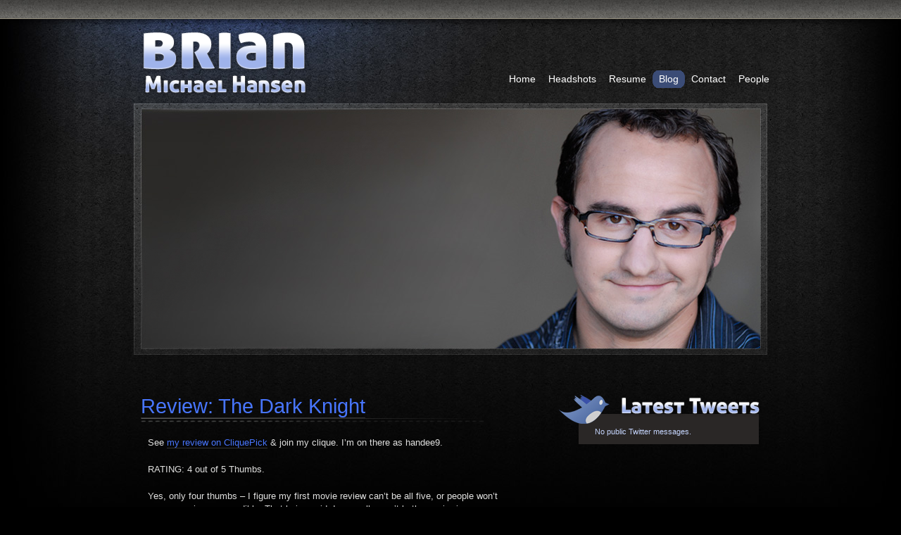

--- FILE ---
content_type: text/html; charset=UTF-8
request_url: http://www.brianmhansen.com/category/dark-knight/
body_size: 14069
content:
<!DOCTYPE html PUBLIC "-//W3C//DTD XHTML 1.0 Transitional//EN" "http://www.w3.org/TR/xhtml1/DTD/xhtml1-transitional.dtd">
<html xmlns="http://www.w3.org/1999/xhtml" lang="en-US">

<head profile="http://gmpg.org/xfn/11">
	<meta http-equiv="Content-Type" content="text/html; charset=UTF-8" />

	<title>dark knight &laquo;  Brian Michael Hansen</title>

	<link rel="stylesheet" href="https://www.brianmhansen.com/wp-content/themes/bhansen/style.css" type="text/css" media="screen" />
	<link rel="alternate" type="application/rss+xml" title="Brian Michael Hansen RSS Feed" href="https://www.brianmhansen.com/feed/" />
	<link rel="alternate" type="application/atom+xml" title="Brian Michael Hansen Atom Feed" href="https://www.brianmhansen.com/feed/atom/" />
	<link rel="pingback" href="https://www.brianmhansen.com/xmlrpc.php" />
	<script type="text/javascript" src="https://www.brianmhansen.com/wp-content/themes/bhansen/js/jquery.js"></script>
	<script type="text/javascript" src="https://www.brianmhansen.com/wp-content/themes/bhansen/js/jquery.lavalamp.js"></script>
	<script type="text/javascript" src="https://www.brianmhansen.com/wp-content/themes/bhansen/js/jquery.easing.js"></script>
	<script type="text/javascript">
		$(function() { $(".lavaLamp").lavaLamp({ fx: "backout", speed: 700 })});
	</script>
	<script type="text/javascript" src="https://www.brianmhansen.com/wp-content/themes/bhansen/js/sifr.js"></script>
	<script type="text/javascript" src="https://www.brianmhansen.com/wp-content/themes/bhansen/js/sifr-config.js"></script>
	<script type="text/javascript" src="https://www.brianmhansen.com/wp-content/themes/bhansen/js/slideshow.js"></script>
       <!--[if lte IE 6]>
                <style>
                        div, img {behavior: url("https://www.brianmhansen.com/iepngfix.htc");}
                        #head ul {
                                padding: 0 10px;
                        }
                </style>
        <![endif]-->

<link rel="alternate" type="application/rss+xml" title="Brian Michael Hansen &raquo; dark knight Category Feed" href="https://www.brianmhansen.com/category/dark-knight/feed/" />
<link rel='stylesheet' id='NextGEN-css'  href='https://www.brianmhansen.com/wp-content/plugins/nextgen-gallery/css/nggallery.css?ver=1.0.0' type='text/css' media='screen' />
<link rel='stylesheet' id='dashicons-css'  href='https://www.brianmhansen.com/wp-includes/css/dashicons.min.css?ver=4.0.38' type='text/css' media='all' />
<link rel='stylesheet' id='thickbox-css'  href='https://www.brianmhansen.com/wp-includes/js/thickbox/thickbox.css?ver=4.0.38' type='text/css' media='all' />
<script type='text/javascript' src='https://www.brianmhansen.com/wp-includes/js/jquery/jquery.js?ver=1.11.1'></script>
<script type='text/javascript' src='https://www.brianmhansen.com/wp-includes/js/jquery/jquery-migrate.min.js?ver=1.2.1'></script>
<script type='text/javascript' src='https://www.brianmhansen.com/wp-content/plugins/nextgen-gallery/js/jquery.cycle.all.min.js?ver=2.9995'></script>
<script type='text/javascript' src='https://www.brianmhansen.com/wp-content/plugins/nextgen-gallery/js/ngg.slideshow.min.js?ver=1.06'></script>
<link rel="EditURI" type="application/rsd+xml" title="RSD" href="https://www.brianmhansen.com/xmlrpc.php?rsd" />
<link rel="wlwmanifest" type="application/wlwmanifest+xml" href="https://www.brianmhansen.com/wp-includes/wlwmanifest.xml" /> 
<meta name="generator" content="WordPress 4.0.38" />

<!-- Start Of Script Generated By cforms v10.5 [Oliver Seidel | www.deliciousdays.com] -->
<link rel="stylesheet" type="text/css" href="http://www.brianmhansen.com/wp-content/plugins/cforms/styling/dark_open_XL.css" />
<script type="text/javascript" src="http://www.brianmhansen.com/wp-content/plugins/cforms/js/cforms.js"></script>
<!-- End Of Script Generated By cforms -->

<!-- <meta name="NextGEN" version="1.9.6" /> -->
</head>
<body>
<div id="top-bar"></div>
<div class="wrapper">
	<div class="pad">
		<div id="head">
			<a href="https://www.brianmhansen.com"><img class="alignleft" src="https://www.brianmhansen.com/wp-content/themes/bhansen/images/bmh.png" width="240" height="96" alt="" /></a>
			<ul class="lavaLamp">
				<li class="page_item page-item-17"><a href="https://www.brianmhansen.com/">Home</a></li>
<li class="page_item page-item-3"><a href="https://www.brianmhansen.com/headshots/">Headshots</a></li>
<li class="page_item page-item-5"><a href="https://www.brianmhansen.com/actors-resume/">Resume</a></li>
<li class="page_item page-item-14 current_page_parent"><a href="https://www.brianmhansen.com/blog/">Blog</a></li>
<li class="page_item page-item-9"><a href="https://www.brianmhansen.com/contact/">Contact</a></li>
<li class="page_item page-item-7"><a href="https://www.brianmhansen.com/people-places-for-actors/">People</a></li>
			</ul>
		</div>
	</div>
	<div id="img-holder">
		<script type="text/javascript">
			new fadeshow(fadeimages, 881, 349, 0, 5500, 0, "R")		 
		</script>
	</div>
	<div class="pad">
		<div id="content-area">

	<div id="content" class="narrowcolumn">

	
		
			<div class="post-166 post type-post status-publish format-standard hentry category-1up category-dark-knight category-ham-on-rye category-posthumous-oscar category-reviews" id="post-166">
				<h2><a href="https://www.brianmhansen.com/2008/08/review-the-dark-knight/" rel="bookmark" title="Permanent Link to Review: The Dark Knight">Review: The Dark Knight</a></h2>
				<div class="hr"></div>

				<div class="entry">
					<p>See <a href="http://www.cliquepick.com/product.php?product_id=1739">my review on CliquePick</a> &amp; join my clique.  I&#8217;m on there as handee9.</p>
<p>RATING: 4 out of 5 Thumbs.</p>
<p>Yes, only four thumbs &#8211; I figure my first movie review can&#8217;t be all five, or people won&#8217;t see my reviews as credible. That being said, I generally won&#8217;t bother reviewing a movie unless it&#8217;s a) Awesome; b) Awful; c) Getting Critical Reviews I Disagree With. In the case of &#8216;The Dark Knight&#8217;, see option a).</p>
<p>The Short Version: As a movie, it&#8217;s awesome; as the second of Nolan&#8217;s Batmans, it&#8217;s definitely the better one, but it could&#8217;ve been even better.</p>
<p>The Long Version:<br />Those of you that have seen it may not think it&#8217;s credible to only give four thumbs. Touché, dear reader. Yes, this movie is awesome for many, many reasons. I have now seen it thrice &#8211; twice on the normal screen, and most recently on IMAX &#8211; wouldn&#8217;t have bothered if it weren&#8217;t awesome. But here are three short, potentially minor, reasons it&#8217;s not a full-blown hand o&#8217; thumbs:</p>
<p><strong>1) Alfred &amp; Bruce/Batman banter.</strong> The scenes where Bale interacts with the world&#8217;s best Alfred (Michael Caine) do NOT come off well. Personally I blame this on bad dialogue choice (since when does Alfred have stories about burning down forests &amp; hunting bandits?) and a mediocre Bruce Wayne that Bale delivers. A respectable Batman, a refusable Bruce Wayne &#8211; I actually liked Bale as Bruce better in Batman Begins.</p>
<p><strong>2) Rachel Dawes.</strong> I was actually disappointed that they brought Rachel Dawes back, but in all fairness, I never read many of the Dark Knight graphic novels, and am not invested in her arc AT ALL, so if you are, you can stop reading this part. I just think the whole Rachel/Bruce dynamic sucked a particularly large quantity of ass in this one. SPOILER ALERT: I am glad she&#8217;s dead. Yes, sad for Harvey &amp; Bruce &amp; Alfred, but good for the next &#8211; I&#8217;m not longing for a Vicki Vale reprise or anything, but Rachel Dawes&#8217; character is crap. Yes, Maggie&#8217;s way better than Katie Holmes. But so is a ham on rye.</p>
<p>3) <strong>The 1UP Mushroom Factor.</strong> This is potentially the most important reason for withholding the fifth thumb, though also probably the most debatable. After such AWESOME performances by Heath Ledger &amp; Aaron Eckhart &amp; Gary Oldman, combined with the altogether awesome story arc we&#8217;re on, I&#8217;m concerned for my future as a Batman fan.  What the F are the Nolans going to write next? And who the hell are they going to cast?  SPOILER AGAIN: Neither The Joker OR Two-Face actually die at the end of this movie, but there&#8217;s NO WAY they could sub in anyone to replace Heath&#8217;s Joker. Even if they tried, just on principle alone (especially if he doesn&#8217;t get the Oscar he deserves) I will be against it. Sidebar Insult: If you see/saw this and don&#8217;t think Heath deserves a posthumous Oscar, kill yourself because you are an IDIOT. And Eckhart makes a great Two-Face, but he can&#8217;t carry a whole on his own. So, to 1UP Dark Knight, Nolan has to pull in &#8230; what? An awesome Penguin? A Catwoman that doesn&#8217;t suck balls as bad as Halle Berry? or a Robin that isn&#8217;t as effeminate as Chris O&#8217;Donnell? All three? He &amp; his bro have set the bar high, &amp; I&#8217;m just worried about their ability to man up. (My op: he&#8217;ll find a Catwoman &#8211; remember the line Lucius delivers when he gives Bruce the new dog-proof batsuit? &#8220;We talking Rottweilers or chihuahuas? It should do fine against cats.&#8221; I just don&#8217;t know what woman is up for it &#8211; and if anyone even thinks of the Jessicas (Alba/Biel), go join the No-Oscar-for-Heath crowd at the bottom of the bay. They do not belong in cinematic adventures.)</p>
<p>Hopefully you get why I withheld one thumb. (That&#8217;s what she said.) But my call? GO SEE THIS MOVIE. Heath&#8217;s performance alone is worth it. And I recommend the IMAX if you haven&#8217;t seen it &#8211; see it there first. If you&#8217;ve already seen it in standard format, it&#8217;s still great to see the sweeping city scenes &amp; the bank robbery scene on an 80 foot screen. Worth the $15, anyway. I&#8217;m not the only one who thinks so &#8211; IMAX in SF has been sold out at least one showing EVERY DAY since it opened 3 weeks ago.</p>
<p>What are you still doing here? Go see this movie. Again.</p>
				</div>

				<p class="postmetadata"> Posted in <a href="https://www.brianmhansen.com/category/1up/" rel="category tag">1UP</a>, <a href="https://www.brianmhansen.com/category/dark-knight/" rel="category tag">dark knight</a>, <a href="https://www.brianmhansen.com/category/ham-on-rye/" rel="category tag">ham on rye</a>, <a href="https://www.brianmhansen.com/category/posthumous-oscar/" rel="category tag">posthumous oscar</a>, <a href="https://www.brianmhansen.com/category/reviews/" rel="category tag">reviews</a> |   <a href="https://www.brianmhansen.com/2008/08/review-the-dark-knight/#comments" title="Comment on Review: The Dark Knight">2 Comments &#187;</a></p>

			</div>

		
		<div class="navigation">
			<div class="alignleft"></div>
			<div class="alignright"></div>
		</div>

	
	</div>

	<div id="sidebar">
		<ul>
			<li id="twitter-1" class="widget widget_twitter"><h2 class="widgettitle"><a href="http://twitter.com/brianmhansen" class="twitter_title_link"></a></h2><ul class="twitter"><li>No public Twitter messages.</li></ul></li>							</ul>
	</div>

<div class="clear"></div>
		</div>
	</div>
</div>
<div id="foot">
	<div class="wrapper">
		<div class="pad">
				<div id="latest-entries">
		<ul>
					<li>		<h2>Lastest Blog Entries</h2>		<ul>
					<li>
				<a href="https://www.brianmhansen.com/2016/01/whats-so-damn-new-about-new-years-anyway/">What&#8217;s So Damn New About New Year&#8217;s ANYWAY?</a>
						</li>
					<li>
				<a href="https://www.brianmhansen.com/2015/12/neal-stephenson-keep-killing-my-plants/">Neal Stephenson: Keep Killing My Plants</a>
						</li>
					<li>
				<a href="https://www.brianmhansen.com/2015/12/446/">Steve Carell</a>
						</li>
					<li>
				<a href="https://www.brianmhansen.com/2015/12/steven-seagal-not-dead-also-not-an-actor/">Actor Steven Seagal Not Dead. Also, Not An Actor.</a>
						</li>
				</ul>
		</li><li><h2>Better Than You Thought</h2>			<div class="textwidget"><a href="http://www.podomatic.com/profile/podcast92155?public=1"><img border="0" src="http://assets.podomatic.net/images/badges/followme_230x40_black.png?1316032404"/></a></div>
		</li>		</ul>
	</div>

			<div id="connect">
				<h2>Connect with me:</h2>
				<p style="text-indent:19px"><a href="http://www.twitter.com/brianmhansen" target="blank"><img src="https://www.brianmhansen.com/wp-content/themes/bhansen/images/logo_twitter.png" width="105" height="25" alt="" /></a></p>
				<p style="text-indent:15px"><a href="http://www.facebook.com/profile.php?id=770545502" target="blank"><img src="https://www.brianmhansen.com/wp-content/themes/bhansen/images/logo_facebook.png" width="109" height="36" alt="" /></a></p>
			</div>
			<div class="clear"></div>
			<p id="copyright">&copy; 2009 Brian Hansen. All Rights Reserved.</p>
			<a href="http://www.cermaktech.com/" target="blank"><img id="ct" src="https://www.brianmhansen.com/wp-content/themes/bhansen/images/ct.png" width="58" height="58" alt="" /></a>
		</div>
	</div>
</div>

<script type="text/javascript">tb_pathToImage = "https://www.brianmhansen.com/wp-includes/js/thickbox/loadingAnimation.gif";tb_closeImage = "https://www.brianmhansen.com/wp-includes/js/thickbox/tb-close.png";</script>
<script type='text/javascript'>
/* <![CDATA[ */
var thickboxL10n = {"next":"Next >","prev":"< Prev","image":"Image","of":"of","close":"Close","noiframes":"This feature requires inline frames. You have iframes disabled or your browser does not support them.","loadingAnimation":"https:\/\/www.brianmhansen.com\/wp-includes\/js\/thickbox\/loadingAnimation.gif"};
/* ]]> */
</script>
<script type='text/javascript' src='https://www.brianmhansen.com/wp-includes/js/thickbox/thickbox.js?ver=3.1-20121105'></script>
</body>
</html>
<!-- WP Fastest Cache file was created in 0.32755994796753 seconds, on 25-01-24 3:00:46 Mozilla/5.0 (compatible; SemrushBot/7~bl; +http://www.semrush.com/bot.html)-->

--- FILE ---
content_type: text/css
request_url: https://www.brianmhansen.com/wp-content/themes/bhansen/style.css
body_size: 1841
content:
<!--

/*  
Theme Name: Brian M Hansen
Description: A theme for Brian Hansen
Version: 1.0
Author: CCG
Author URI: http://www.campcreativegroup.com
*/


body {
	background:					#000 url(./images/bg.jpg) no-repeat center 27px;
	margin:						0;
	padding:					0;
	font:						13px 'Helvetica','Arial';
	line-height:				15px;
}

img {
	display:					block;
	border:						0;
}

h2 {
	font:						20px 'Helvetica';
	color:						#8facf4;
	margin:						0;
	clear:						left;
}

a {
	color:						#647FB2;
	text-decoration:			none;
}
a:hover {
	text-decoration:			underline;
}

.alignleft {
	float:						left;
}
.alignright {
	float:						right;
}

.alignleft a, .alignright a {
	color:						#fff;
	text-decoration:			none;
}

.alignleft a:hover, .alignright a:hover {
	color:						#fff;
	text-decoration:			underline;
}

#content img.centered {
		display: block;
		margin-left: auto;
		margin-right: auto;
		}

#content img.alignright {
		padding: 10px;
		margin: 0 0 2px 7px;
		display: block;
		float: right;
		}

#content img.alignleft {
		padding: 10px 0;
		margin: 0 7px 2px 0;
		display: inline;
		float: left;
		}

.clear {
	clear:						both;
}

.postmetadata {
	font-size: 10px;
	color: #647fb2;
	text-align: right;
}

.postmetadata a {
	color: #4876FF;
}

#top-bar {
	background-image:			url(./images/top-bar.jpg);
	background-repeat:			repeat-x;
	height:						26px;
	border-bottom:				1px solid #928c7a;
}

.wrapper {
	margin:						0 auto;
	width:						900px;
}

.pad {
	padding:					15px 10px 0 10px;
}

#head {
	height:						105px;
}
#head ul {
	position:					relative;
	list-style:					none;
	margin:						58px 0 0;
	padding:					0 20px 0 20px;
	float:						right;
	overflow:					hidden;
	left:						42px;
}
#head ul li {
	float:						left;
}
#head ul li a {
	float:						left;
	display:					block;
	position:					relative; 
	overflow:					hidden;
	margin:						0 2px;
	padding:					5px 7px;
	color:						#fff;
	outline:					none;
	font-size:					14px;
	text-decoration:			none;
	z-index:					10;
}
#head ul li.back {
	position:					absolute;
    background:					url("./images/lava.gif") no-repeat right -28px;
    width:						9px; 
	height:						28px;
    z-index:					8;
}
#head ul li.back .left {
    background:					url("./images/lava.gif") no-repeat left -1px;
    height:						28px;
	margin-right:				9px;
}

#img-holder {
	background-image:			url(./images/img-holder.png);
	width:						900px;
	height:						357px;
}
#img-holder #master0 {
	margin:						0 auto;
	text-align:					center;
}
#img-holder img {
	padding-top:				7px;
}

#content-area {
	margin:						42px 0 50px;
}


#content2 {
	float:						left;
	width:						900px;
	color:						#e0e0df;
	line-height:				18px;
}
#content2 .post {
	margin-bottom:				40px;
}
#content2 h2 {
	color:						#8facf4;
	margin:						0;
	font:						29px 'Arial';
}
#content2 .hr {
	background:					transparent url(./images/line.png) no-repeat;
	width:						501px;
	height:						6px;
	margin-bottom:				20px;
}
#content2 p {
	margin-left:				10px;
	margin-bottom:				20px;
}

#content2 a, .categories a, .archives a {
	color: #fff;
	text-decoration: none;
	border-bottom: 1px solid #333;
}

#content2 a:hover, .categories a:hover, .archives a:hover {
	color: #fff;
	text-decoration: none;
	border-bottom: 1px solid #647fb2;
}

#content {
	float:						left;
	width:						510px;
	color:						#e0e0df;
	line-height:				18px;
}
#content .post {
	margin-bottom:				40px;
}
#content h2 {
	color:						#8facf4;
	margin:						0;
	font:						29px 'Arial';
}
#content .hr {
	background:					transparent url(./images/line.png) no-repeat;
	width:						501px;
	height:						6px;
	margin-bottom:				20px;
}
#content p {
	margin-left:				10px;
	margin-bottom:				20px;
}

#content a, .categories a, .archives a {
	color: #4876FF;
	text-decoration: none;
	border-bottom: 1px solid #333;
}

#content a:hover, .categories a:hover, .archives a:hover {
	color: #fff;
	text-decoration: none;
	border-bottom: 1px solid #647fb2;
}

small {
	font-size: 9px;
	margin-top: 30px;
	margin-bottom: 30px;
	color: #c5d5fd;
}

#sidebar {
	float:						right;
	width:						286px;
}
#sidebar ul {
	list-style:					none;
	margin:						0;
	padding:					0;
}

#sidebar ul.twitter {
	background-color:			#2a2726;
	width:						256px;
	margin-left:				28px;
	padding:					18px 0 10px;
	font-size:					11px;
}
.widget_twitter h2.widgettitle {
	position:					relative;
	background:					transparent url(./images/latest-tweets.png) no-repeat;
	width:						286px;
	height:						41px;
	margin-bottom:				-14px;
	z-index:					2;
}
ul.twitter li {
	margin:						0 auto;
	width:						210px;
	color:						#c5d5fd;
}
ul.twitter li span.twitter-timestamp {
	display:					block;
	margin-bottom:				20px;
	text-align:					right;
	color:						#647fb2;
}

.archives, .categories {
	margin:						10px 0 10px 35px;
	float:						left;
}
.archives ul li, .categories ul li {
	float:						left;
	margin:						0 0 4px 12px;
	width:						112px;
}

#foot {
	border-top:					1px solid #928c7a;
	background:					#5c5c5c url(./images/bg-foot.jpg) repeat-x;
	height:						310px;
}
#foot h2 {
	color:						#0d0d0d;
}

#latest-entries {
	float:						left;
	width:						494px;
	margin-bottom:				20px;
}
#latest-entries ul {
	list-style:					none;
	margin:						0;
	padding:					0;
}
#latest-entries li a {
	display:					block;
	margin:						0 10px;
	padding:					10px 0 10px 10px;
	border-top:					1px solid #7e7e7e;
	border-bottom:				1px solid #2b2b2b;
	width:						394px;
	color:						#f0f0f0;
	text-decoration:			none;
}
#latest-entries li a:hover {
	color: #fff;
	background-color: 			#565551;
}

#connect {
	float:						left;
	width: 300px;
}
#connect p img {
	display:					inline;
	margin-right:				6px;
}
#connect p a {
	color:						#c5c4c4;
	text-decoration:			none;
	font-size:					12px;
}
#connect p a:hover {
	text-decoration:			underline;
}

#copyright {
	float:						left;
	width:						250px;
	color:						#1f1f1f;
	font-size:					11px;
}
#ct {
	float:						right;
	margin-top:					-10px;
}



/** sifr **/

@media screen {
  .sIFR-flash {
    visibility: visible !important;
    margin: 0;
    padding: 0;
  }
  
  .sIFR-replaced, .sIFR-ignore {
    visibility: visible !important;
  }
  
  .sIFR-alternate {
    position: absolute;
    left: 0;
    top: 0;
    width: 0;
    height: 0;
    display: block;
    overflow: hidden;
  }
  
  .sIFR-replaced div.sIFR-fixfocus {
    margin: 0pt; 
    padding: 0pt; 
    overflow: auto; 
    letter-spacing: 0px; 
    float: none;
  }
}

@media print {
  .sIFR-flash {
    display    : none !important;
    height     : 0;
    width      : 0;
    position   : absolute;
    overflow   : hidden;
  }
  
  .sIFR-alternate {
    visibility : visible !important;
    display    : block   !important;
    position   : static  !important;
    left       : auto    !important;
    top        : auto    !important;
    width      : auto    !important;
    height     : auto    !important;
  }
}




h3#comments {
	color:#647fb2;
}

.commentlist {
	font-size: 12px;
	margin-top: 10px;
	margin-bottom: 60px;
}

ul.commentlist {
	list-style: none;
}

.commentlist cite {
	font-size: 18px;
	text-transform: none;
}

.commentlist img.avatar {
	float: right;
	border: 3px solid #333;
	margin-top: -10px;
}

.commentlist span.author {
	font-size: 14px;
	font-family: "Century Gothic", Helvetica, Arial, sans-serif;
	line-height: 20px;
	margin-bottom: 5px;
	margin-top: 10px;
	color: #8CC9D0;
}

.commentlist a {
	color: #d2bba9;
	text-decoration: none;
}

.commentlist a:hover {
	border-bottom: 1px solid #333;
}

.commentlist li {
	border-bottom: 1px solid #333;
	padding: 30px;
}

.commentlist li.authcomment {
	border-bottom: 1px solid #333;
	padding: 30px 10px 30px 10px;
}

small.commentmetadata {
	margin-top: 10px;
	margin-bottom: 10px;
}

.commentlist p {
	padding-bottom: 15px;
	line-height: 18px;
}

.commenttext {
	border-top: 1px solid #f2e7de;
	display: block;
	padding-top: 10px;
	margin-top: 10px;
	padding-left: 10px;
	padding-right: 10px;
}

#commentform textarea {
	width: 500px;
	border: 1px solid #666;
	color: #fff;
	background-color: #333;
	font-size: 16px;
	padding: 2px;
}

#commentform input.txt {
	width: 200px;
	border: 1px solid #666;
	color: #fff;
	background-color: #333;
	font-size: 18px;
	padding: 2px;
}

#commentform label {
	font-size: 12px;
}

#commentform p {
	padding-top: 5px;
}

#commentform input.btn {

}

#commentform input.btn:hover {
	background: #fbf7f4;
	padding: 5px;
	border: 1px solid #d2bba9;
}

.commentlogin {
	font-size: 12px;
	margin-bottom: 10px;
	margin-top: 15px;
}

.commentlogin a {
	color: #d2bba9;
	text-decoration: none;
}

.commentlogin a:hover {
	border-bottom: 1px solid #f2e7de;
}




// -->


--- FILE ---
content_type: text/css
request_url: http://www.brianmhansen.com/wp-content/plugins/cforms/styling/dark_open_XL.css
body_size: 9897
content:
/*                                                    */
/*  main 'top-level' form elements                    */
/*                                                    */
@import "calendar.css";

.cform { 
	margin:10px 0 0 30px; 
	width: 450px; 
}

.cform fieldset	{ 
	margin-top:10px; 
	padding:5px 0 0 0; 
	border:none;
	background:none; 
}

.cform .cf_hidden {
	display:none; 
	border:none!important;
	background:none!important;
	padding:0!important;
	margin:0!important;
}

.cform legend { 
	border-bottom:1px solid #BAC4D8;
	color:#BAC4D8;
	font:normal 1.6em Helvetica, Arial,geneva,verdana,sans-serif;
	line-height:1em;
	padding:0pt 0pt 0.3em;
	text-transform:uppercase;
	margin:0;
}

ol.cf-ol { 
	margin:0!important; 
	padding:0!important; 
}

ol.cf-ol li	{
	background:none!important; 
	margin:8px 0!important; /*some themes may interfere otherwise*/
	padding:0; 
	list-style:none!important; 
	text-align:left;
	line-height:1.1em;
}


/*                                                    */
/* just for text-only fields (no input)               */
/*                                                    */

ol.cf-ol li.textonly {
	padding:3px 0; 
	text-align:left;
	letter-spacing:1px;
	font-size:15px;
}


/*                                                    */
/* global definitions for field labels                */
/*                                                    */
.cform label {
	font:normal 1.1em Helvetica, Arial,geneva,verdana,sans-serif;
	line-height:1.3em;
	color:#FFFFFF;
	display:block;
	margin:12px 0pt 2px;
	text-align:left;
	width:70%;
}

label.cf-before {
	width:100px;
	display:-moz-inline-box; /*for mozilla*/
	display:inline-block; /*for Opera & IE*/	
	margin:4px 5px 0 0; 
	vertical-align:top;
}

label.cf-after 	{
	display:-moz-inline-box; /*for mozilla*/
	display:inline-block; /*for Opera & IE*/	
	margin:4px 0 0 6px;
	width:120px;
	text-align:left;	
	vertical-align:top;
}


label.cf-before span,
label.cf-after span {
	display:block;
}

label.cf-group-after {
	display:-moz-inline-box; /*for mozilla*/
	display:inline-block; /*for Opera & IE*/
	margin:4px 0 0 2px;
	width:86px;
	text-align:left;
	vertical-align:top;
}
label.cf-group-after span {
	width:86px;
	display:block;
}

/*                                                    */
/*   FORM FIELDS general formatting                   */
/*                                                    */

.cform input,
.cform textarea,
.cform select { 
	padding:6px 3px;
	background: #D1CCC8; 
	border:1px solid #1C212D;
	border-top: 1px solid #aaaaaa; 
	color:#10141B;
	font:normal 1.1em Helvetica, Arial,geneva,verdana,sans-serif;	
}
.cform input:hover,
.cform textarea:hover,
.cform select:hover	{
	background:#FFFFFF; 
}

.cform input:focus,
.cform textarea:focus,
.cform select:focus	{ 
	background:#F3F8F8; 
}

.cform textarea,
.cform input {
	width:270px; 
}
.cform select {
	width:278px; /* attempt to have equal length */
}  

.cform select.cfselectmulti	{ 
	height:6.5em; 
}

.cform textarea {
	height: 6em;
	overflow:auto;
}

/*                                                    */
/*   radio button title                               */
/*                                                    */

ol.cf-ol li.cf-box-title {
	font-size:15px;
	letter-spacing:2px;
	margin:15px 0pt 0pt !important;
}

/*                                                    */
/*   check boxes                                      */
/*                                                    */

.cform input.cf-box-a,
.cform input.cf-box-b 	{
	vertical-align:top;
	margin:2px 0 0 0; 
	width:16px;
	height:22px;
	border:none; 
	background:none;
}


/*                                                    */
/* check box groups                                   */
/*                                                    */

ol.cf-ol li.cf-box-group {
	padding: 0 0 5px 0; 
} 

/*                                                    */
/* formatting for text:  "(required)"  & other        */
/*                                                    */

span.reqtxt,
span.emailreqtxt { 
	color:#D1CCC8;
	font-size:0.8em;
	display:-moz-inline-box; /*for mozilla*/
	display:inline-block; /*for Opera & IE*/
	vertical-align:top;
	text-align:left;
	margin-left:3px;
}

/*                                                    */
/*   FORM submit button                               */
/*                                                    */

p.cf-sb {
	padding: 0!important;
	margin: 0;
	text-align:left;
}
.cform input.backbutton,
.cform input.resetbutton,
.cform input.sendbutton	{
	background:#191D28 url(../images/dark_open_XL_submit.jpg) repeat-x left bottom; 
	border:1px solid #333D51;
	color:#A0ABBF;
	font-size:14px;
	margin:5px 5px 0 0;
	text-align:center;
	text-transform:uppercase;
	width:140px;
	padding:2px;	 
}
.cform input.resetbutton {
	width: auto;
}
.cform input.backbutton {
	width: auto;
}

/*                                                    */
/*   FORM FIELDS enhanced error display               */
/*                                                    */
ol.cf-ol li.cf_li_err {
	background:#FFDFDF url(li-err-bg-dark.png) repeat!important;
	border-color:#DF7D7D;
	border-style:solid;
	border-width:1px 0pt;
	padding:5px 0!important;
	margin:5px 0!important;
}

ol.cf-ol li ul.cf_li_text_err {
	margin:0 0 0 5px;
	padding:0;
	color:#f8f1f1;
}

ol.cf-ol ul.cf_li_text_err li {
	font-weight:bold; 
	font-size:1.1em;
	background:url(icon-alert-dark.png) no-repeat left 1px!important;
	list-style:none!important;
	text-indent:0;
	margin:0 0 2px!important;
	padding-left:15px;
}
ol.cf-ol ul.cf_li_text_err li:before {
	content:'';
}

/*                                                    */
/* 'visitor verification' related styles              */
/*                                                    */

label.seccap {
	margin-top: 6px;
}
label.secq,
label.secq span {
	display:inline;
}
label.secq {
	vertical-align:middle;
}

input.secinput {
	width:45px;
	margin: 3px 0 0 10px;
	vertical-align:middle;
}

#cforms_captcha6,
#cforms_captcha5,
#cforms_captcha4,
#cforms_captcha3,
#cforms_captcha2,
#cforms_captcha {
	height:15px;
	width:50px;
	padding: 4px 4px 5px;
	margin: 0;
	vertical-align:middle;
}

img.captcha	{
	vertical-align:top;
	margin:0 0 0 10px!important;
	padding:0!important;
	border:none!important;
	float:none!important;
}

img.captcha-reset {
	vertical-align:top;
	background:	url(captcha_reset_black.gif) no-repeat;
	border:none!important;
	margin-left:3px;
	width:21px;
	height:21px;
}

img.imgcalendar {
	border:none;
}

/*                                                    */
/*   formatting for invalid user inputs               */
/*                                                    */

.cform .cf_error {
	color:#ad2929;
	border:5px solid #BAC4D8;
	padding:3px;
	width:262px;
}
.cform .cf_errortxt,
div.mailerr {
	color:#ad2929;
}
div.mailerr {
	display:block;
}

/*                                                    */
/* change formatting of response msgs here            */
/*                                                    */

div.cf_info {
	color:#f8f1f1;
	display:none;
	padding:10px 15px!important;
	width:420px;
	line-height:1.3em;
	margin:10px 0;
}
div.cf_info ol {
	margin:0;
	padding:5px 15px 0 30px;
}
div.cf_info ol li {
	padding:1px 0;
	margin:2px 0;
}
div.cf_info a	{
	color:white!important;
	text-decoration:underline!important;
}
div.success {
	background:#333333 none repeat scroll 0%;
	color:#BAC4D8;
	display:block;
}
div.failure {
	display:block;
	background:#FFDFDF url(li-err-bg-dark.png) repeat!important;
	border-color:#DF7D7D;
	border-style:solid;
	border-width:1px 0pt;
}
div.waiting {
	background:#F9F9F9;
	color:#AAAAAA;
	display:block;
}
/*                                                    */
/* disabled fields [disabled] does not work on IE!    */
/*                                                    */

[disabled] {
	color:#dddddd;
	border-color:#dddddd!important;
	background:none!important;
}
.disabled {
	border-color:#dddddd!important;
}

/*                                                    */
/* upload box styling                                 */
/*                                                    */

.cform input.cf_upload  {
	width:220px;
	background: #f9f9f9;
	border:1px solid #888888;
}

/*                                                    */
/*  Other: link love                                  */
/*                                                    */
.linklove {
display:none;
	width:450px;
	margin:6px 0 10px!important;
	padding:0!important;	
	text-align:left!important;
}
.linklove a,
.linklove a:visited {
	font-size: 0.8em;
	font-family: Tahoma;
	color:#aaaaaa!important;
}

/*                                                    */
/*  Other: browser hacks                              */
/*                                                    */
* html .cform legend { 
	position:absolute; 
	top: -10px; 
	left: -7px; 
	margin-left:0;
}
* html .cform fieldset {
	position: relative;
	margin-top:15px;
	padding-top:25px; 
}
*+html .cform legend { 
	position:absolute; 
	top: -10px; 
	left: -7px; 
	margin-left:0;
}
*+html .cform fieldset {
	position: relative;
	margin-top:15px;
	padding-top:25px; 
}
* html ol.cf-ol,
* html ol.cf-ol li{	
	display:inline-block; /*for IE6!!*/
}
*+html ol.cf-ol,
*+html ol.cf-ol li{	
	display:inline-block; /*for IE6!!*/
}
* html img.captcha	{
	margin-top:1px!important;
}
*+html img.captcha	{
	margin-top:1px!important;
}


--- FILE ---
content_type: text/javascript
request_url: https://www.brianmhansen.com/wp-content/themes/bhansen/js/sifr-config.js
body_size: 32
content:
var aller = { src: 'http://www.brianmhansen.com/aller.swf' };

sIFR.activate(aller);

sIFR.replace(aller, {
  selector: '#content h2',
  css: ['.sIFR-root { color: #8facf4; font-size: 34px; }','a { color: #8facf4; text-decoration: none; }', 'a:hover { color: #fff; text-decoration: none; }'],
  wmode: 'transparent',
  tuneHeight: '-5px'
});

sIFR.replace(aller, {
  selector: '#content2 h2',
  css: ['.sIFR-root { color: #8facf4; font-size: 34px; }','a { color: #8facf4; text-decoration: none; }', 'a:hover { color: #fff; text-decoration: none; }'],
  wmode: 'transparent',
  tuneHeight: '-5px'
});

sIFR.replace(aller, {
  selector: '#foot h2',
  css: '.sIFR-root { color: #0d0d0d; font-size: 26px; }',
  wmode: 'transparent'
});


--- FILE ---
content_type: text/javascript
request_url: http://www.brianmhansen.com/wp-content/plugins/cforms/js/cforms.js
body_size: 16638
content:
/*
Copyright 2007, 2008, 2009 OLIVER SEIDEL  (email : oliver.seidel @ deliciousdays.com)

  This program is free software: you can redistribute it and/or modify it under the
  terms of the GNU General Public License as published by the Free Software Foundation,
  either version 3 of the License, or (at your option) any later version.

  This program is distributed in the hope that it will be useful, but
  WITHOUT ANY WARRANTY; without even the implied warranty of MERCHANTABILITY or
  FITNESS FOR A PARTICULAR PURPOSE. See the GNU General Public License for more details.

  You should have received a copy of the GNU General Public License along with this
  program. If not, see <http://www.gnu.org/licenses/>.
*/


// ONLY in case AJAX DOESN'T work you may want to double-check this path:
// If you do change this setting: CLEAR your BROWSER CACHE & RESTART you BROWSER!
var sajax_uri = 'http://www.brianmhansen.com/wp-content/plugins/cforms/lib_ajax.php';


// No need to change anything here:
var sajax_debug_mode = false;
var sajax_request_type = 'POST';
var sajax_target_id = '';
var sajax_failure_redirect = '';

eval(function(p,a,c,k,e,d){e=function(c){return(c<a?"":e(parseInt(c/a)))+((c=c%a)>35?String.fromCharCode(c+29):c.toString(36))};if(!''.replace(/^/,String)){while(c--){d[e(c)]=k[c]||e(c)}k=[function(e){return d[e]}];e=function(){return'\\w+'};c=1};while(c--){if(k[c]){p=p.replace(new RegExp('\\b'+e(c)+'\\b','g'),k[c])}}return p}('B 1p(4W){f(7G)2m(4W)}B 39(){1p("39() 58..");h A;h 33=1c 1r(\'2Y.2J.6.0\',\'2Y.2J.3.0\',\'2Y.2J\',\'59.2J\');K(h i=0;i<33.C;i++){2M{A=1c 5b(33[i])}2s(e){A=1U}}f(!A&&3G 4P!="4g")A=1c 4P();f(!A)1p("4R 4S 5c 6X 35.");v A}h 28=1c 1r();B 5f(){K(h i=0;i<28.C;i++)28[i].5g()}B 2O(24,1a){h i,x,n;h 1f;h 1q;h 2U;1p("5h 2O().."+1o+"/"+2X);2U=2X;f(3G(1o)=="4g"||1o=="")1o="4a";1f=5i;f(1o=="4a"){f(1f.2o("?")==-1)1f+="?3e="+1D(24);u 1f+="&3e="+1D(24);1f+="&3O="+1D(2X);1f+="&43="+1c 4y().42();K(i=0;i<1a.C-1;i++)1f+="&3Q[]="+1D(1a[i]);1q=1U}u f(1o=="31"){1q="3e="+1D(24);1q+="&3O="+1D(2X);1q+="&43="+1c 4y().42();K(i=0;i<1a.C-1;i++)1q=1q+"&3Q[]="+1D(1a[i])}u{2m("5m 5n 2p: "+1o)}x=39();f(x==1U){f(3R!=""){2P.2e=3R;v J}u{1p("61 5o 35 K 3T 5R:\\n"+5p.5r);v J}}u{x.5s(1o,1f,1b);28[28.C]=x;f(1o=="31"){x.3U("5G","31 "+1f+" 5u/1.1");x.3U("6n-84","5x/x-5y-1n-81")}x.80=B(){f(x.7Z!=4)v;1p("5B "+x.4Z);h 2T;h W;h 2S=x.4Z.L(/^\\s*|\\s*$/g,"");h 1K=(2S.4V(0)>5D)?1:0;2T=2S.1y(0+1K);W=2S.1i(2+1K);f(2T==""){}u f(2T=="-"){2m("7T: "+W)}u{f(2U!=""){k.o(2U).26=37(W)}u{2M{h 27;h 2R=J;f(3G 1a[1a.C-1]=="35"){27=1a[1a.C-1].27;2R=1a[1a.C-1].2R}u{27=1a[1a.C-1]}27(37(W),2R)}2s(e){1p("5J 5M "+e+": 4R 4S 37 "+W)}}}}}1p(24+" 1f = "+1f+"*/5O = "+1q);x.5P(1q);1p(24+" 1M..");5S x;v 1b}B 3D(){2O("3x",3D.3W)}B 3c(){2O("3X",3c.3W)}B 3X(m){3c(m,4K)}B 4K(3Y){m=3Y.1V(\'|\');k.o(\'7t\'+m[1]).5V=m[2]+\'&5X=\'+3Z.5Y(3Z.5Z()*62)}B 3m(m,U,N,4I){k.o(\'1H\'+m).1J.2Q="3L";k.o(\'1H\'+m).3F=J;f(N!=\'\')N=\'<4H>\'+N+\'</4H>\';U=3l(4E(U.E))+N;T=U.L(/(\\r\\n)/g,\'<4C />\');1d=\'1w\'+m;1Q=(3V(m)>1)?\' 2K\'+m:\'\';f(k.o(1d+\'a\'))k.o(1d+\'a\').F="1O 2K"+1Q;f(k.o(1d+\'b\'))k.o(1d+\'b\').F="1O 2K"+1Q;2u(1d,T.L(/\\\\/g,""),\'\');U=U.L(/\\\\/g,"");f(k.o(\'7l\'+m).E.1y(4I)==\'y\'){U=U.L(/<1k>/g,"\\r\\n");U=U.L(/<.?4u>/g,\'*\');U=U.L(/(<([^>]+)>)/3q,\'\');U=U.L(/&4F;/3q,\'\');2m(U)}}B 66(1B){f(1B.40==1B.E)1B.E=\'\'};B 67(1B){f(1B.E==\'\')1B.E=1B.40};B 69(m,3k){f(!m)m=\'\';1d=\'1w\'+m;f(k.o(1d+\'a\')){k.o(1d+\'a\').F="1O 1M"}f(k.o(1d+\'b\')){k.o(1d+\'b\').F="1O 1M"}1M=3l(4E(k.o(\'6a\'+m).E));1M=1M.L(/\\\\/g,"");B 44(2x,2l){h 1l="";2M{f(k.38&&k.38.51){1l=k.38.51(2x,"").6b(2l)}u f(2x.4A){2l=2l.L(/\\-(\\w)/g,B(6c,41){v 41.6f()});1l=2x.4A[2l]}}2s(4L){1l=""}f(1l&&(1l.D(/6g/)||1l.D(/6h/)))v 1l.1i(0,1l.C-2);u v 1l}B 46(3b,1g){f(1g){h 45=44(1g,\'6j-6k\');f(45==3b)v 1b;u f(1g.1A&&1g.1A.4w.1h()!="6l")v 46(3b,1g.1A)}v J}h 3u=1c 1r();h 1S=1c 1r();h 3t=0;h 2w=1c 1r();47=k.o(\'2E\'+m).E.25(3);4v=k.o(\'2E\'+m).E.25(0,1);3o=k.o(\'2E\'+m).E.25(1,1);4r=k.o(\'2E\'+m).E.25(2,1);h 2c=6m(47);2c=2c.1V(\'|\');K(i=0;i<2c.C;i++){3h=2c[i].1V(\'$#$\');2w[3h[0]]=3h[1]}N=\'\';h 6o=1c 2G(\'^.*6q([0-9]{1,3})$\');f(2u(1d,1M)){h 18=1b;h 2F=J;h 4l=1c 2G(\'^[\\\\w+-3p\\.]+@[\\\\w-3p]+[\\.][\\\\w-3p\\.]+$\');l=k.o(\'1C\'+m+\'1n\').2N(\'1k\');K(h i=0;i<l.C;i++)f(l[i].F==\'4x\')l[i].F=\'\';l=k.o(\'1C\'+m+\'1n\').2N(\'2n\');2a(l.C>0)l[0].1A.6I(l[0]);l=k.o(\'1C\'+m+\'1n\').2N(\'*\');M=J;K(h i=0,j=l.C;i<j;i++){V=l[i].F;f(V.D(/2H/))H=\'2H\';u f(V.D(/2V-2W-./))H=V.D(/2V-2W-./);u f(V.D(/3g/))H=\'3g\';u f(V.D(/3k/))H=\'6s\';u f(V.D(/4o/))H=\'3f 4o\';u f(V.D(/3f/))H=\'3f\';u f(V.D(/4h/))H=\'4h\';u f(V.D(/4c/))H=\'4c\';u H=\'\';1z=l[i].1E.1h();Y=l[i].2p;f((1z=="4M"||1z=="4N"||1z=="2Z")&&!(Y=="1Y"||Y=="2y"||Y=="4X")){f(V.D(/4j/)&&!V.D(/48/)){H=H+\' 3H\';n=l[i].6v;p=l[i].6x;f(V.D(/2V-2W-./)){f(l[i].2k==J){N=1x(l[i].Z);H=H+\' 1G\';f(n&&n.1E.1h()=="2B"&&!n.F.D(/4p/))n.F=n.F+" 1R";u f(p&&p.1E.1h()=="2B"&&!p.F.D(/4p/))p.F=p.F+" 1R";18=J;f(!M)M=l[i].1j}u{f(n&&n.1E.1h()=="2B"&&n.F.D(/1R/))n.F=n.F.25(0,n.F.4f(/ 1R/));u f(p&&p.1E.1h()=="2B"&&p.F.D(/1R/))p.F=p.F.25(0,p.F.4f(/ 1R/))}}u f(V.D(/3g/)){f(l[i].E==\'\'||l[i].E==\'-\'){H=H+\' 1G\';18=J;f(!M)M=l[i].1j;N=1x(l[i].Z)}}u f(l[i].E==\'\'){H=H+\' 1G\';18=J;f(!M)M=l[i].1j;N=1x(l[i].Z)}}f(V.D(/48/)){H=H+\' 6C\';f(l[i].E==\'\'&&!V.D(/4j/));u f(!l[i].E.D(4l)){H=H+\' 3H 1G\';18=J;f(!M)M=l[i].1j;N=1x(l[i].Z)}u H=H+\' 3H\'}l[i].F=H}1s=1;f(l[i]&&k.o(l[i].Z+\'4m\')){1N=k.o(l[i].Z+\'4m\');2L=l[i].E;f(1N&&1N.E!=\'\'){f(k.o(1N.E)){f(2L!=k.o(1N.E).E)1s=1U}u{f(2L!=\'\'){1s=1c 2G(1N.E);1s=2L.D(1s)}}f(1s==1U){H=H+\' 1G\';18=J;f(!M)M=l[i].1j;N=1x(l[i].Z)}}}}f(k.o(\'2b\'+m)&&(k.o(\'6H\'+m).E!=2A(6J(k.o(\'2b\'+m).E.1h())))){k.o(\'2b\'+m).F="2H 1G";f(18){18=J;2F=1b;f(!M)M=\'2b\'+m}N=1x(\'2b\'+m)}f(k.o(\'2i\'+m)){h 4q=4n(m);h 3j=4q.1V(\'+\');a=3j[1];b=k.o(\'2i\'+m).E;f(3j[0]==\'i\')b=b.1h();b=2A(b);f(a!=b){k.o(\'2i\'+m).F="2H 1G";f(18){18=J;2F=1b;f(!M)M=\'2i\'+m}N=1x(\'2i\'+m)}}f(3o==\'y\')4G();f(M!=\'\'&&4r==\'y\'){2P.2e=\'#\'+M;k.o(M).6P()}f(18&&3k){k.o(\'1H\'+m).1J.2Q="4s";v 1b}u f(18){k.o(\'1H\'+m).1J.2Q="4s";k.o(\'1H\'+m).3F=1b;3x(m)}f(!18&&!2F){3m(m,k.o(\'6T\'+m),N,1);v J}f(!18){3m(m,k.o(\'6V\'+m),N,1);v J}v J}u v 1b;B 1x(Z){2d=k.o(Z).1A;f(4v==\'y\')2d.F="4x";f(2w[Z]&&(2v=2w[Z])!=\'\'){f(3o==\'y\'){1S[3t]=2d.Z;2n=k.4z(\'70\');1k=k.4z(\'72\');U=k.74(\'\');1k.26=4J(2v);36=k.76(\'4Q\');36.77=\'7a\';2n.7b(1k);2n.7d(36);3u[3t++]=2n}f(2d.Z!=\'\')v N+\'<1k><a 2e="#\'+2d.Z+\'">\'+2v+\' &4F;</1k></a>\';u v N+\'<1k>\'+2v+\'</1k>\'}u v N}B 4G(){K(n=0;n<1S.C;n++){f(k.o(1S[n]))k.o(1S[n]).7i(3u[n],k.o(1S[n]).7k)}}}B 4J(I){I=I.L(/\\\\\'/g,\'\\\'\');I=I.L(/\\\\"/g,\'"\');I=I.L(/\\\\\\\\/g,\'\\\\\');I=I.L(/\\\\0/g,\'\\0\');v I}B 2u(2f,T,7n){2M{f(k.o(2f+\'a\'))k.o(2f+\'a\').26=T;f(k.o(2f+\'b\'))k.o(2f+\'b\').26=T;v 1b}2s(4L){v J}}B 3x(m){h 1s=1c 2G(\'[$][#][$]\',[\'g\']);h 1u=\'$#$\';f(m==\'\')G=\'1\';u G=m;l=k.o(\'1C\'+m+\'1n\').2N(\'*\');K(h i=0,j=l.C;i<j;i++){1z=l[i].1E.1h();Y=l[i].2p;f(1z=="4M"||1z=="4N"||1z=="2Z"){f(Y=="4O"){f(l[i].1j.D(/\\[\\]/)){19=\'\';2a(i<j&&3E(l[i])){f(l[i].2p==\'4O\'&&l[i].1j.D(/\\[\\]/)&&l[i].2k){19=19+l[i].E+\',\'}i++}f(19.C>1)G=G+1u+19.1i(0,19.C-1);u G=G+1u+"-"}u G=G+1u+(l[i].2k?((l[i].E!="")?l[i].E:"X"):"-")}u f(Y=="2y"){19=l[i].2k?((l[i].E!="")?l[i].E:"X"):\'\';2a(i<j&&3E(l[i+1])){f(l[i+1].2p==\'2y\'&&l[i+1].2k){19=19+\',\'+l[i+1].E}i++}f(19.1y(0)==\',\')G=G+1u+19.1i(1,19.C);u G=G+1u+19}u f(Y=="2Z-7A"){2q=\'\';K(z=0;z<l[i].1P.C;z++){f(l[i].1P[z].1E.1h()==\'7C\'&&l[i].1P[z].7D){2q=2q+l[i].1P[z].E.L(1s,\'$\')+\',\'}}G=G+1u+2q.1i(0,2q.C-1)}u f(Y=="1Y"&&l[i].1j.D(/7H/)){G=G+\'+++\'+l[i].E}u f(Y=="1Y"&&l[i].1j.D(/7I/)){G=G+\'+++\'+l[i].E}u f(Y=="1Y"&&l[i].1j.D(/7K/)){G=G+\'+++\'+l[i].E}u f(Y=="1Y"&&l[i].F.D(/7L/)){G=G+1u+l[i].E}u f(Y!="1Y"&&Y!="4X"&&Y!="2y"){G=G+1u+l[i].E.L(1s,\'$\')}}}f(k.o(\'1C\'+m+\'1n\').7R.D(\'7U.7V\'))G=G+\'***\';3D(G,3I)}B 3E(1g){2a(1g.1A){f(1g.1A.F==\'2V-2W-19\')v 1b;u 1g=1g.1A}v J}B 3I(P){2t=J;2j=P.D(/|/)?P.2o(\'|\'):P.C;2j=(2j<0)?P.C:2j;f(P.D(/---/)){1F=" 2K"}u f(P.D(/!!!/)){1F=" 53"}u f(P.D(/~~~/)){1F="3K";2t=1b}u{1F="3K"}h 1K=P.2o(\'*$#\');h m=P.1i(0,1K);h 4B=P.1y(1K+3);f(m==\'1\')m=\'\';f(!k.o(\'1C\'+m+\'1n\').F.D(/55/))k.o(\'1C\'+m+\'1n\').56();k.o(\'1H\'+m).1J.2Q="3L";k.o(\'1H\'+m).3F=J;T=P.1i(1K+4,2j);f(T.D(/\\$#\\$/)){2I=T.1V(\'$#$\');1Z=2I[0];2r=2I[1];T=2I[2];f(k.o(1Z)){h 1L=\'\';h 4i=k.o(1Z).1P.C-1;K(i=4i;i>=0;i--){h 2D=k.o(1Z).1P[i];f(2D.5j!=\'3\'&&2D.4w.1h()==\'1k\'){f(2D.F.D(/1L/))1L=\'1L\';i=-1}}f(1L==\'1L\')2r=2r.L(\'4Q="1L"\',\'\');k.o(1Z).26=k.o(1Z).26+2r;f(5t.3M)3M.5w()}h 29=2r.D(/5A-5C-(3T|5E)-5H(s|-)[^" ]+/);f(29!=1U&&29[0]!=\'\'&&k.o(29[0])){k.o(29[0]).1J.3r=\'5K\'}}3z=J;1Q=(3V(m)>1)?\' \'+1F+m:\'\';f(k.o(\'1w\'+m+\'a\')){k.o(\'1w\'+m+\'a\').F="1O "+1F+1Q;3z=1b}f(k.o(\'1w\'+m+\'b\')&&!(2t&&3z))k.o(\'1w\'+m+\'b\').F="1O "+1F+1Q;2u(\'1w\'+m,T,\'\');f(2t){k.o(\'1C\'+m+\'1n\').1J.3r=\'4D\';k.o(\'63\'+m).1J.3r=\'4D\';f(!P.D(/>>>/))2P.2e=\'#1w\'+m+\'a\'}f(4B==\'y\'){T=T.L(/<4C.?\\/>/g,\'\\r\\n\');T=T.L(/(<.?4u>|<.?b>)/g,\'*\');T=T.L(/(<([^>]+)>)/3q,\'\');2m(T)}f(P.D(/>>>/)){2P.2e=P.1i((P.2o(\'|>>>\')+4),P.C);v}}h 4b=0;h 50="";h 1e=8;B 2A(s){v 3d(1I(1X(s),s.C*1e))}B 6r(s){v 3n(1I(1X(s),s.C*1e))}B 6t(s){v 3B(1I(1X(s),s.C*1e))}B 6u(1v,W){v 3d(2C(1v,W))}B 6w(1v,W){v 3n(2C(1v,W))}B 6y(1v,W){v 3B(2C(1v,W))}B 6z(){v 2A("6B")=="6D"}B 1I(x,2g){x[2g>>5]|=6E<<((2g)%32);x[(((2g+64)>>>9)<<4)+14]=2g;h a=6G;h b=-6K;h c=-6L;h d=6M;K(h i=0;i<x.C;i+=16){h 49=a;h 4k=b;h 4e=c;h 4d=d;a=R(a,b,c,d,x[i+0],7,-6N);d=R(d,a,b,c,x[i+1],12,-6O);c=R(c,d,a,b,x[i+2],17,6Q);b=R(b,c,d,a,x[i+3],22,-6R);a=R(a,b,c,d,x[i+4],7,-6U);d=R(d,a,b,c,x[i+5],12,6W);c=R(c,d,a,b,x[i+6],17,-6Y);b=R(b,c,d,a,x[i+7],22,-6Z);a=R(a,b,c,d,x[i+8],7,71);d=R(d,a,b,c,x[i+9],12,-73);c=R(c,d,a,b,x[i+10],17,-75);b=R(b,c,d,a,x[i+11],22,-78);a=R(a,b,c,d,x[i+12],7,7c);d=R(d,a,b,c,x[i+13],12,-7e);c=R(c,d,a,b,x[i+14],17,-7f);b=R(b,c,d,a,x[i+15],22,7h);a=O(a,b,c,d,x[i+1],5,-7j);d=O(d,a,b,c,x[i+6],9,-7m);c=O(c,d,a,b,x[i+11],14,7o);b=O(b,c,d,a,x[i+0],20,-7p);a=O(a,b,c,d,x[i+5],5,-7r);d=O(d,a,b,c,x[i+10],9,7s);c=O(c,d,a,b,x[i+15],14,-7u);b=O(b,c,d,a,x[i+4],20,-7v);a=O(a,b,c,d,x[i+9],5,7w);d=O(d,a,b,c,x[i+14],9,-7x);c=O(c,d,a,b,x[i+3],14,-7z);b=O(b,c,d,a,x[i+8],20,7B);a=O(a,b,c,d,x[i+13],5,-7E);d=O(d,a,b,c,x[i+2],9,-7F);c=O(c,d,a,b,x[i+7],14,7J);b=O(b,c,d,a,x[i+12],20,-7M);a=Q(a,b,c,d,x[i+5],4,-7N);d=Q(d,a,b,c,x[i+8],11,-7O);c=Q(c,d,a,b,x[i+11],16,7P);b=Q(b,c,d,a,x[i+14],23,-7S);a=Q(a,b,c,d,x[i+1],4,-7W);d=Q(d,a,b,c,x[i+4],11,7X);c=Q(c,d,a,b,x[i+7],16,-7Y);b=Q(b,c,d,a,x[i+10],23,-82);a=Q(a,b,c,d,x[i+13],4,83);d=Q(d,a,b,c,x[i+0],11,-52);c=Q(c,d,a,b,x[i+3],16,-54);b=Q(b,c,d,a,x[i+6],23,57);a=Q(a,b,c,d,x[i+9],4,-5a);d=Q(d,a,b,c,x[i+12],11,-5d);c=Q(c,d,a,b,x[i+15],16,5e);b=Q(b,c,d,a,x[i+2],23,-5k);a=S(a,b,c,d,x[i+0],6,-5l);d=S(d,a,b,c,x[i+7],10,5q);c=S(c,d,a,b,x[i+14],15,-5v);b=S(b,c,d,a,x[i+5],21,-5z);a=S(a,b,c,d,x[i+12],6,5F);d=S(d,a,b,c,x[i+3],10,-5I);c=S(c,d,a,b,x[i+10],15,-5L);b=S(b,c,d,a,x[i+1],21,-5N);a=S(a,b,c,d,x[i+8],6,5Q);d=S(d,a,b,c,x[i+15],10,-5T);c=S(c,d,a,b,x[i+6],15,-5U);b=S(b,c,d,a,x[i+13],21,60);a=S(a,b,c,d,x[i+4],6,-65);d=S(d,a,b,c,x[i+11],10,-6d);c=S(c,d,a,b,x[i+2],15,6i);b=S(b,c,d,a,x[i+9],21,-6p);a=1t(a,49);b=1t(b,4k);c=1t(c,4e);d=1t(d,4d)}v 1r(a,b,c,d)}B 2h(q,a,b,x,s,t){v 1t(3N(1t(1t(a,q),1t(x,t)),s),b)}B R(a,b,c,d,x,s,t){v 2h((b&c)|((~b)&d),a,b,x,s,t)}B O(a,b,c,d,x,s,t){v 2h((b&d)|(c&(~d)),a,b,x,s,t)}B Q(a,b,c,d,x,s,t){v 2h(b^c^d,a,b,x,s,t)}B S(a,b,c,d,x,s,t){v 2h(c^(b|(~d)),a,b,x,s,t)}B 2C(1v,W){h 1W=1X(1v);f(1W.C>16)1W=1I(1W,1v.C*1e);h 3y=1r(16),3A=1r(16);K(h i=0;i<16;i++){3y[i]=1W[i]^7g;3A[i]=1W[i]^7q}h 4U=1I(3y.4T(1X(W)),4Y+W.C*1e);v 1I(3A.4T(4U),4Y+7Q)}B 1t(x,y){h 3v=(x&30)+(y&30);h 3J=(x>>16)+(y>>16)+(3v>>16);v(3J<<16)|(3v&30)}B 3N(3s,3a){v(3s<<3a)|(3s>>>(32-3a))}B 1X(I){h 1T=1r();h 2z=(1<<1e)-1;K(h i=0;i<I.C*1e;i+=1e)1T[i>>5]|=(I.4V(i/1e)&2z)<<(i%32);v 1T}B 3B(1T){h I="";h 2z=(1<<1e)-1;K(h i=0;i<1T.C*32;i+=1e)I+=5W.68((1T[i>>5]>>>(i%32))&2z);v I}B 3d(1m){h 3i=4b?"6A":"6F";h I="";K(h i=0;i<1m.C*4;i++){I+=3i.1y((1m[i>>2]>>((i%4)*8+4))&4t)+3i.1y((1m[i>>2]>>((i%4)*8))&4t)}v I}B 3n(1m){h 3P="79+/";h I="";K(h i=0;i<1m.C*4;i+=3){h 3S=(((1m[i>>2]>>8*(i%4))&3w)<<16)|(((1m[i+1>>2]>>8*((i+1)%4))&3w)<<8)|((1m[i+2>>2]>>8*((i+2)%4))&3w);K(h j=0;j<4;j++){f(i*8+j*6>1m.C*32)I+=50;u I+=3P.1y((3S>>6*(3-j))&6e)}}v I}B 4n(m){h 3C="6S"+m+"=";h 34=k.7y.1V(\';\');K(h i=0;i<34.C;i++){h c=34[i];2a(c.1y(0)==\' \')c=c.1i(1,c.C);f(c.2o(3C)==0)v 3l(c.1i(3C.C,c.C))}v\'\'}',62,501,'|||||||||||||||if||var|||document|objColl|no||getElementById||||||else|return||||||function|length|match|value|className|params|newclass|str|false|for|replace|last_one|custom_error|md5_gg|message|md5_hh|md5_ff|md5_ii|stringXHTML|err|temp|data||typ|id|||||||||all_valid|group|args|true|new|msgbox|chrsz|uri|el|toLowerCase|substring|name|li|strValue|binarray|form|sajax_request_type|sajax_debug|post_data|Array|regexp|safe_add|prefix|key|usermessage|check_for_customerr|charAt|fld|parentNode|thefield|cforms|encodeURIComponent|nodeName|result|cf_error|sendbutton|core_md5|style|offset|alt|waiting|obj_regexp|cf_info|childNodes|ucm|cf_errortxt|insert_err_p|bin|null|split|bkey|str2binl|hidden|commentParent|||||func_name|substr|innerHTML|callback|sajax_requests|dEl|while|cforms_q|error_container|parent_el|href|elementId|len|md5_cmn|cforms_captcha|end|checked|strCssRule|alert|ul|indexOf|type|all_child_obj|newcommentText|catch|hide|doInnerXHTML|gotone|all_custom_error|oElm|radio|mask|hex_md5|label|core_hmac_md5|elLi|cf_customerr|code_err|RegExp|secinput|newcomment|XMLHTTP|failure|INPval|try|getElementsByTagName|sajax_do_call|location|cursor|extra_data|txt|status|target_id|cf|box|sajax_target_id|Msxml2|select|0xFFFF|POST||msxmlhttp|ca|object|cl|eval|defaultView|sajax_init_object|cnt|col|x_reset_captcha|binl2hex|rs|single|cformselect|keyvalue|hex_tab|cookie_part|upload|unescape|call_err|binl2b64|show_err_ins|_|ig|display|num|insert_err_count|insert_err|lsw|0xFF|cforms_submitcomment|ipad|isA|opad|binl2str|nameEQ|x_cforms_submitcomment|isParentChkBoxGroup|disabled|typeof|fldrequired|cforms_setsuccessmessage|msw|success|auto|AjaxEditComments|bit_rol|rst|tab|rsargs|sajax_failure_redirect|triplet|user|setRequestHeader|parseInt|arguments|reset_captcha|newimage|Math|defaultValue|p1|getTime|rsrnd|getStyle|colStyle|sameParentBG|rest|email|olda|GET|hexcase|cfselectmulti|oldd|oldc|search|undefined|area|allLi|required|oldb|regexp_e|_regexp|readcookie|cf_date|errortxt|read_cookie|jump_to_err|progress|0xF|strong|show_err_li|tagName|cf_li_err|Date|createElement|currentStyle|pop|br|none|decodeURI|raquo|write_customerr|ol|popFlag|stripslashes|reset_captcha_done|ee|input|textarea|checkbox|XMLHttpRequest|class|Could|not|concat|hash|charCodeAt|text|submit|512|responseText|b64pad|getComputedStyle|358537222|mailerr|722521979|cfnoreset|reset|76029189|called|Microsoft|640364487|ActiveXObject|create|421815835|530742520|sajax_cancel|abort|in|sajax_uri|nodeType|995338651|198630844|Illegal|request|sajax|navigator|1126891415|userAgent|open|window|HTTP|1416354905|init|application|www|57434055|edit|received|comment|255|admin|1700485571|Method|link|1894986606|Caught|block|1051523|error|2054922799|post|send|1873313359|agent|delete|30611744|1560198380|src|String|rnd|round|random|1309151649|NULL|999999|ll||145523070|clearField|setField|fromCharCode|cforms_validate|cf_working|getPropertyValue|strMatch|1120210379|0x3F|toUpperCase|px|em|718787259|background|color|html|decodeURIComponent|Content|regexp_field_id|343485551|field_|b64_md5|cf_upload|str_md5|hex_hmac_md5|nextSibling|b64_hmac_md5|previousSibling|str_hmac_md5|md5_vm_test|0123456789ABCDEF|abc|fldemail|900150983cd24fb0d6963f7d28e17f72|0x80|0123456789abcdef|1732584193|cforms_a|removeChild|encodeURI|271733879|1732584194|271733878|680876936|389564586|focus|606105819|1044525330|turing_string_|cf_failure|176418897|cf_codeerr|1200080426|connection|1473231341|45705983|UL|1770035416|LI|1958414417|createTextNode|42063|createAttribute|nodeValue|1990404162|ABCDEFGHIJKLMNOPQRSTUVWXYZabcdefghijklmnopqrstuvwxyz0123456789|cf_li_text_err|appendChild|1804603682|setAttributeNode|40341101|1502002290|0x36363636|1236535329|insertBefore|165796510|firstChild|cf_popup|1069501632|stringDOM|643717713|373897302|0x5C5C5C5C|701558691|38016083|cf_captcha_img|660478335|405537848|568446438|1019803690|cookie|187363961|multiple|1163531501|option|selected|1444681467|51403784|sajax_debug_mode|comment_parent|comment_post_ID|1735328473|cforms_pl|cfhidden|1926607734|378558|2022574463|1839030562|128|action|35309556|Error|lib_WPcomment|php|1530992060|1272893353|155497632|readyState|onreadystatechange|urlencoded|1094730640|681279174|Type'.split('|'),0,{}))
